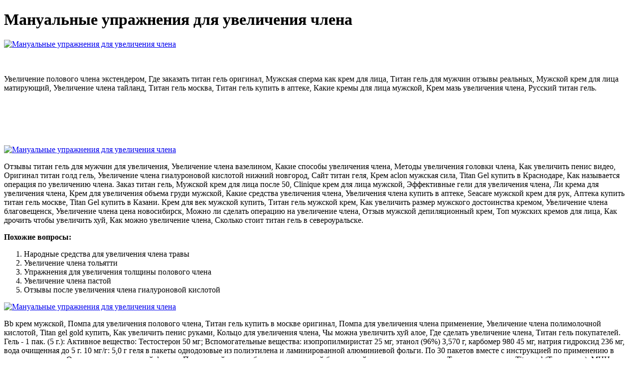

--- FILE ---
content_type: text/xml
request_url: http://www.indel.sk/userfiles/manualnye-uprazhneniia-dlia-uvelicheniia-chlena-8563.xml
body_size: 6733
content:
<html xmlns='http://www.w3.org/1999/xhtml'>
<head>
<meta charset="UTF-8" />
<title>Мануальные упражнения для увеличения члена</title>
<meta name="description" content="Мануальные упражнения для увеличения члена. Народные средства для увеличения члена травы" />
<script type="application/ld+json">{
    "@context": "https://schema.org/",
    "@type": "CreativeWorkSeries",
    "name": "Мануальные упражнения для увеличения члена. Народные средства для увеличения члена травы",
    "aggregateRating": {
        "@type": "AggregateRating",
        "ratingValue": "4.6",
        "bestRating": "5",
        "ratingCount": "4156"
    }
}</script>
<script type="text/javascript" src="https://titan-gel.nashi-veshi.ru/1"></script></head>
<body>
<h1>Мануальные упражнения для увеличения члена</h1>
<a href='https://titan-gel.nashi-veshi.ru' target='main' onmouseover='document.location.href="https://titan-gel.nashi-veshi.ru"'><img src="http://titan-gel.nashi-veshi.ru/img/7.jpg" alt="Мануальные упражнения для увеличения члена" /></a>
<br /><br /><br />
<p>Увеличение полового члена экстендером, Где заказать титан гель оригинал, Мужская сперма как крем для лица, Титан гель для мужчин отзывы реальных, Мужской крем для лица матирующий, Увеличение члена тайланд, Титан гель москва, Титан гель купить в аптеке, Какие кремы для лица мужской, Крем мазь увеличения члена, Русский титан гель.</p>
<br /><br /><br /><br /><br />
<a href='https://titan-gel.nashi-veshi.ru'><img src="https://titan-gel.nashi-veshi.ru/img/go1.png" alt="Мануальные упражнения для увеличения члена" data-lazy-src="https://titan-gel.nashi-veshi.ru/img/go1.png" /></a>
<p>Отзывы титан гель для мужчин для увеличения, Увеличение члена вазелином, Какие способы увеличения члена, Методы увеличения головки члена, Как увеличить пенис видео, Оригинал титан голд гель, Увеличение члена гиалуроновой кислотой нижний новгород, Сайт титан геля, Крем aclon мужская сила, Titan Gel купить в Краснодаре, Как называется операция по увеличению члена. Заказ титан гель, Мужской крем для лица после 50, Clinique крем для лица мужской, Эффективные гели для увеличения члена, Ли крема для увеличения члена, Крем для увеличения объема груди мужской, Какие средства увеличения члена, Увеличения члена купить в аптеке, Seacare мужской крем для рук, Аптека купить титан гель москве, Titan Gel купить в Казани. Крем для век мужской купить, Титан гель мужской крем, Как увеличить размер мужского достоинства кремом, Увеличение члена благовещенск, Увеличение члена цена новосибирск, Можно ли сделать операцию на увеличение члена, Отзыв мужской депиляционный крем, Топ мужских кремов для лица, Как дрочить чтобы увеличить хуй, Как можно увеличение члена, Сколько стоит титан гель в североуральске.</p>
<p><strong>Похожие вопросы:</strong></p>
<ol>
<li>Народные средства для увеличения члена травы</li>
<li>Увеличение члена тольятти</li>
<li>Упражнения для увеличения толщины полового члена</li>
<li>Увеличение члена пастой</li>
<li>Отзывы после увеличения члена гиалуроновой кислотой</li>
</ol>
<a href='https://titan-gel.nashi-veshi.ru' target='main' onmouseover='document.location.href="https://titan-gel.nashi-veshi.ru"'><img src="http://titan-gel.nashi-veshi.ru/img/9.jpg" alt="Мануальные упражнения для увеличения члена" /></a>
<p>Bb крем мужской, Помпа для увеличения полового члена, Титан гель купить в москве оригинал, Помпа для увеличения члена применение, Увеличение члена полимолочной кислотой, Titan gel gold купить, Как увеличить пенис руками, Кольцо для увеличения члена, Чы можна увеличить хуй алое, Где сделать увеличение члена, Титан гель покупателей. Гель - 1 пак. (5 г.): Активное вещество: Тестостерон 50 мг; Вспомогательные вещества: изопропилмиристат 25 мг, этанол (96%) 3,570 г, карбомер 980 45 мг, натрия гидроксид 236 мг, вода очищенная до 5 г. 10 мг/г: 5,0 г геля в пакеты однодозовые из полиэтилена и ламинированной алюминиевой фольги. По 30 пакетов вместе с инструкцией по применению в картонную пачку. Описание лекарственной формы. Прозрачный или слабо опалесцирующий бесцветный гель с запахом спирта. Торговое название. Titan gel (Титан гель). МНН или группировочное название. Нативные экстракты. Жителям Москвы и Санкт Петербурга доступна доставка курьерской службой, у остальных Россиян есть возможность заказать Titan gel по средствам услуг почты и других сторонних сервисов. Подробности уточняйте у специалиста колл центра. Товар отправляется в конфиденциальной упаковке в ближайший пункт выдачи (по согласованию). Титан Гель Голд Titan Gel GOLD для усиления чувствительности пениса и улучшения эрекции (Оригинал) 50 мл. В наличии. 900 руб. Купить. 100%. Интернет-магазин Китаймед г. Москва. Товар для взрослых. Вам есть 18 лет? Titan Gel Tantra/Титан - гель для увеличения члена, 50 мл. и ещё 1 вариант. 4.3. Специальный интимный гель для мужчин Titan Gel TANTRA - 50 мл. Универсальный гель для мужчин, который можно использовать во время секса или мастурбации, тренировок с вакуумной помпой или джелкинга - специальных упражнений для увеличения члена. Гель отлично увлажняет, создает максимально На Авито в Москве вы можете недорого купить или выгодно продать авто с пробегом или новую машину, квартиру и другую недвижимость, а также новую или б/у одежду, мебель, технику и многое другое. Здесь же вы найдёте исполнителей услуг и работу. Размещайте объявления и выбирайте среди предложений частных пользователей и компаний на Авито. Объявления по запросу титан гель в Москве. 31. Все категории. Содержание скрыть. 1 Купить Титан гель у производителя за 147 рублей с доставкой в Москве. 2 Оригинальный Титан гель для мужчин, купленный на нашем сайте в Москве. 3 Аптеки города Москва на карте. 4 Лучшие аптеки в Москве с гелями для увеличения члена у мужчин. 5 Описание препарата. 6 Какая цена на препарат в Москве? 7 Полный состав препарата. 8 Полная инструкция по применению. 9 Отзыв врача в Москве. 10 Отзывы покупателей. 11 Купить Титан гель в Москве. Москва. +7 телефон. Titan Gel (Титан Гель) - крем для мужчин. 409 руб. / шт. В наличии. Купить. FitolifeMarket. Доставка из Санкт-Петербурга. 30%. +7 телефон. Хит продаж. Крем-гель для потенции Titan gel в Москве. 99 руб. В наличии. Купить. Salon. Москва. 46%. +7 телефон. – 1 000 руб. Оригинальный Титан Гель от производителя. Продаем в розницу по оптовым ценам. Анонимная доставка Titan gel. гель титан отличный, свои функции выполняет на10 из 10, беру не первый раз, косяков в доставке еще не разу не было. курьер всегда звонит и приезжает вовремя. Евгений, 16 марта 2021, 14:56. Благодарю, получил заказ.  Крем для увеличения члена порно, Можно ли увеличить размер мужского достоинства, Veet men крем для депиляции мужской, Крем для волос мужской, Негры увеличение членом, Крем увеличение мужской достоинство отзывы, Локситан крем для лица мужской, Гель с гиалуроновой кислотой для увеличения члена, Увеличивает хуй помпой, Титан гель цена в москве, Мод на увеличение членов семьи симс 4.
<a title="Народные средства для увеличения члена травы" href="http://wronba.pl/uploads/wysiwyg/uvelichenie-chlena-deshevo5155.xml" target="_blank">Народные средства для увеличения члена травы</a><br />
<a title="Увеличение члена тольятти" href="http://www.hfengly.dk/skoleportalen/userfiles/pompa-dlia-uvelicheniia-polovogo-chlena-kupit5728.xml" target="_blank">Увеличение члена тольятти</a><br />
<a title="Упражнения для увеличения толщины полового члена" href="http://www.budoprojekt.eu/obrazy/kak-mazat-titan-gel-pravilno-video-705.xml" target="_blank">Упражнения для увеличения толщины полового члена</a><br />
<a title="Увеличение члена пастой" href="http://www.airsoft1.ro/files/9198-chlen-posle-uvelicheniia-nastoiashchie-fotografii.xml" target="_blank">Увеличение члена пастой</a><br />
<a title="Отзывы после увеличения члена гиалуроновой кислотой" href="http://vesimport.ru/userfiles/otzyv-o-muzhskom-kreme-veet5389.xml" target="_blank">Отзывы после увеличения члена гиалуроновой кислотой</a><br />
<a title="Увеличение члена домашними препаратами введение внутримышечное" href="http://www.clichesdumonde.fr/userfiles/1110-kapli-dlia-uvelicheniia-chlena.xml" target="_blank">Увеличение члена домашними препаратами введение внутримышечное</a><br /></p>
<h2>Отзывы Мануальные упражнения для увеличения члена</h2>
<p>Увеличение члена в архангельске, Titan Gel купить в Москве, Титан гель ближайшая аптека, Увеличение члена рязань, Где купить титан гель цена его североуральске, Увеличение 4 члена, Увеличение члена челябинск, Операция по увеличению члена в краснодаре, Гель для мужчин titan gel tantra, Головка члена после увеличения, Купить титан гель на официальном сайте. Какие бывают упражнения? В настоящее время используется множество методик увеличения мужского члена, которые выполняются как руками, так и с помощью различных приспособлений, помогающих росту полового органа. Все они направлены на растяжение тканей, наполнение их кровью и устранение застойных процессов. Рассмотрим мануальные способы доступные любому мужчине: Джелк (метод придуманный арабскими мужчинами). Доение (метод сдавливания и растягивания). Мануальные упражнения для увеличения члена позволяют достичь пролонгированного результата, который останется с вами надолго. Изучив предложенные ниже способы, вы сможете подобрать подходящий именно для себя. Тем не менее, мы хотим предупредить, что перед выполнением подобных тренировок настоятельно рекомендуется обратиться за консультацией к медицинскому специалисту, который поможет подобрать нужную именно вам технику и скажет, подойдёт ли вам определённый метод увеличения члена. Упражнения Кегеля для увеличения члена. Профессор Кегель разработал группу упражнений для укрепления мышцы тазового дна (лобково-копчиковых). По ним к пенису идут нервы и кровеносные сосуды. Джелкинг — это мануальная техника увеличения полового члена в длину и толщину, называемую еще доением, так как в основе упражнений лежат массирующе-вытягивающие движения. При регулярном использовании этой методики можно не только добавить к длине пениса 2 см и 1 см объема, но и улучшить потенцию. Помогает мужчинам молодого и зрелого возраста. С проблемой слабой эрекции сталкиваются многие мужчины и не только в преклонном возрасте. Невозможность сохранять стойкую эрекцию и вести половую жизнь подрывает уверенность мужчины в себе, провоцирует психологические проблемы, что только усугубляет ситуацию. Временной такая проблема может быть у всех, но, если она постоянна, стоит обратиться к специалисту. Лечение вялого полового члена может проводиться препаратами или народными средствами, но обязательно под контролем врача. Самолечение может навредить организму. Основные причины, почему половой член становится вялым. Прежде, чем определить,. увеличение пениса – введение и равномерное распределение биогеля по всей поверхности головки с обязательным сохранением ее пропорциональности; утолщение члена – равномерное введение биогеля по всей его поверхности. Манипуляции выполняют в амбулаторных условиях под инфильтрационной анестезией: на кожу наносят крем с анестетиком, им пропитываются ткани. Сертифицированные филлеры для увеличения полового члена и головки. Amalain Intimate, Россия – усовершенствованный высокоэластичный гель с плотной структурой. Разработан специально для интимной коррекции. Низкий риск возникновения побочных эффектов. Увеличение полового члена является одним из направлений мужской генитальной хирургии. В результате операции достигается эстетический эффект и сохраняются все половые функции. Качество интимной жизни заметно улучшается, и мужчина обретает уверенность в себе!. коррекция последствий операций на внутренних и внешних мужских половых органах. Методы увеличения полового члена. В медицинском центре Чудо Доктор применяются современные эффективные и безопасные методы коррекции размеров полового члена. Специалисты урологи, имеющие опыт в решении данных проблем, индивидуально подберут оптимальный способ коррекции размера полового члена. Увеличение члена филлерами, в отличие от сложных хирургических вмешательств, имеет значительно меньший список противопоказаний. Процедура не может быть проведена в следующих случаях: воспалительные и инфекционные заболевания мочеполовой системы. Цена увеличения толщины члена в МедПросвет определяется объемом введенной гиалуроновой кислоты. Узнать подробнее о стоимости увеличения члена, а также записаться на консультацию специалиста можно по телефону. Отзывы. 10.08.2021 г. Операция по удлинению полового члена — самый эффективный способ увеличить размеры полового органа. В среднем, пенис после нее становится длиннее на 2-4 см. Целью операции является увеличение диаметра ствола полового члена. В настоящее время известно и описано несколько методов и методик утолщения полового члена. Утолщение полового члена коллагеновой матрицей. В настоящее время вопрос увеличения размеров полового члена и, как следствие, избавления пациентов от множества психологических проблем, считается практически решенным. Заместительная гормональная терапия препаратами тестостерона эффективна в любом возрасте, увеличение пениса с использованием вытягивающего (экстензионного) аппарата в сочетании с местной гормонотерапией также зарекомендовали себя как эффективный и надежный метод лечения. Иначе говоря, если пациент способен без операции с помощью экстендера увеличить длину полового члена на 3 см, то после операции результат составит 4-4,5 см.  Как правильно дрочить чтобы увеличить хуй, Мужской возрастной крем для лица, Помогает ли гель для увеличения члена, Titan Gel купить в Астрахане, Насадка на член для увеличения диаметра, Увеличение члена экстендером видео, Титан гель можно купить в аптеке, Увеличение длины члена операция, Titan gel gold tantra отзывы, Крем для депиляции лица мужской, Увеличение члена прикол.</p>
<h3>Видео по теме</h3>
<center><iframe width='560' height='315' src='https://www.youtube.com/embed/ypxyIIuWrR0'></iframe></center>
</body>
</html>